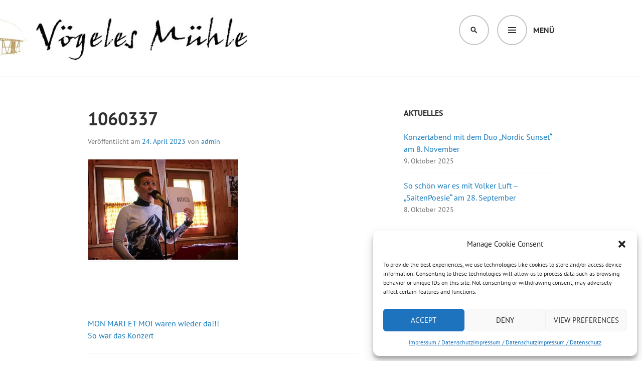

--- FILE ---
content_type: text/css
request_url: https://www.voegeles-muehle.de/wp-content/uploads/omgf/edin-pt-mono/edin-pt-mono.css?ver=1667645763
body_size: 402
content:
/**
 * Auto Generated by OMGF
 * @author: Daan van den Bergh
 * @url: https://daan.dev
 */

@font-face{font-family:'PT Mono';font-style:normal;font-weight:400;font-display:swap;src:url('//www.voegeles-muehle.de/wp-content/uploads/omgf/edin-pt-mono/pt-mono-normal-latin-400.woff2?ver=1667645763')format('woff2');unicode-range:U+0000-00FF, U+0131, U+0152-0153, U+02BB-02BC, U+02C6, U+02DA, U+02DC, U+0304, U+0308, U+0329, U+2000-206F, U+20AC, U+2122, U+2191, U+2193, U+2212, U+2215, U+FEFF, U+FFFD;}